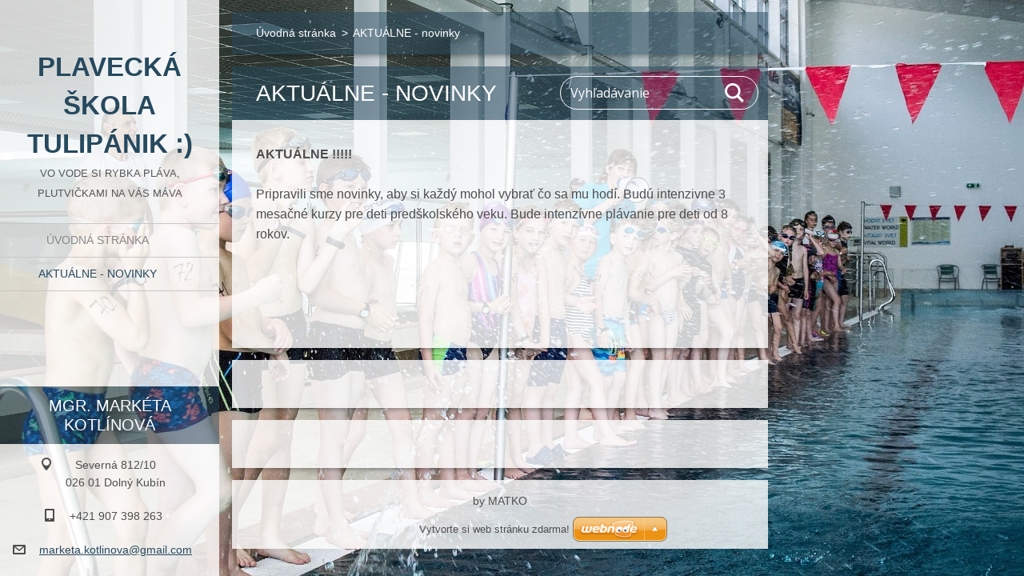

--- FILE ---
content_type: text/html; charset=UTF-8
request_url: https://tulipanik7.webnode.sk/aktualne-novinky/
body_size: 6283
content:
<!doctype html>
<!--[if IE 8]><html class="lt-ie10 lt-ie9 no-js" lang="sk"> <![endif]-->
<!--[if IE 9]><html class="lt-ie10 no-js" lang="sk"> <![endif]-->
<!--[if gt IE 9]><!-->
<html class="no-js" lang="sk">
<!--<![endif]-->
	<head>
		<base href="https://tulipanik7.webnode.sk/">
  <meta charset="utf-8">
  <meta name="description" content="">
  <meta name="keywords" content="">
  <meta name="generator" content="Webnode">
  <meta name="apple-mobile-web-app-capable" content="yes">
  <meta name="apple-mobile-web-app-status-bar-style" content="black">
  <meta name="format-detection" content="telephone=no">
    <link rel="icon" type="image/svg+xml" href="/favicon.svg" sizes="any">  <link rel="icon" type="image/svg+xml" href="/favicon16.svg" sizes="16x16">  <link rel="icon" href="/favicon.ico">  <link rel="stylesheet" href="https://tulipanik7.webnode.sk/wysiwyg/system.style.css">
<link rel="canonical" href="https://tulipanik7.webnode.sk/aktualne-novinky/">
<script type="text/javascript">(function(i,s,o,g,r,a,m){i['GoogleAnalyticsObject']=r;i[r]=i[r]||function(){
			(i[r].q=i[r].q||[]).push(arguments)},i[r].l=1*new Date();a=s.createElement(o),
			m=s.getElementsByTagName(o)[0];a.async=1;a.src=g;m.parentNode.insertBefore(a,m)
			})(window,document,'script','//www.google-analytics.com/analytics.js','ga');ga('create', 'UA-797705-6', 'auto',{"name":"wnd_header"});ga('wnd_header.set', 'dimension1', 'W1');ga('wnd_header.set', 'anonymizeIp', true);ga('wnd_header.send', 'pageview');var pageTrackerAllTrackEvent=function(category,action,opt_label,opt_value){ga('send', 'event', category, action, opt_label, opt_value)};</script>
  <link rel="alternate" type="application/rss+xml" href="https://tulipanik7.webnode.sk/rss/all.xml" title="">
<!--[if lte IE 9]><style type="text/css">.cke_skin_webnode iframe {vertical-align: baseline !important;}</style><![endif]-->
		<meta http-equiv="X-UA-Compatible" content="IE=edge">
		<title>AKTUÁLNE - novinky :: PLAVECKÁ ŠKOLA TULIPÁNIK  :) </title>
		<meta name="viewport" content="width=device-width, initial-scale=1.0, maximum-scale=1.0, user-scalable=no">
		<link rel="stylesheet" href="/css/style.css" />

		<script type="text/javascript" language="javascript" src="https://d11bh4d8fhuq47.cloudfront.net/_system/skins/v19/50001452/js/script.min.js"></script>


		<script type="text/javascript">
		/* <![CDATA[ */
		wtf.texts.set("photogallerySlideshowStop", 'Pozastaviť prezentáciu');
		wtf.texts.set("photogallerySlideshowStart", 'Spustiť prezentáciu');
		wtf.texts.set("faqShowAnswer", 'Zobraziť celú odpoveď.');
		wtf.texts.set("faqHideAnswer", 'Skryť odpoveď.');
		wtf.texts.set("menuLabel", 'Menu');
		/* ]]> */
		</script>
	
				<script type="text/javascript">
				/* <![CDATA[ */
					
					if (typeof(RS_CFG) == 'undefined') RS_CFG = new Array();
					RS_CFG['staticServers'] = new Array('https://d11bh4d8fhuq47.cloudfront.net/');
					RS_CFG['skinServers'] = new Array('https://d11bh4d8fhuq47.cloudfront.net/');
					RS_CFG['filesPath'] = 'https://tulipanik7.webnode.sk/_files/';
					RS_CFG['filesAWSS3Path'] = 'https://9bee459748.cbaul-cdnwnd.com/b6438224bc71fd5a6dd7ccf0e63df22f/';
					RS_CFG['lbClose'] = 'Zavrieť';
					RS_CFG['skin'] = 'default';
					if (!RS_CFG['labels']) RS_CFG['labels'] = new Array();
					RS_CFG['systemName'] = 'Webnode';
						
					RS_CFG['responsiveLayout'] = 1;
					RS_CFG['mobileDevice'] = 0;
					RS_CFG['labels']['copyPasteSource'] = 'Viac tu:';
					
				/* ]]> */
				</script><style type="text/css">/* <![CDATA[ */#k50cie8ok76cw {position: absolute;font-size: 13px !important;font-family: "Arial", helvetica, sans-serif !important;white-space: nowrap;z-index: 2147483647;-webkit-user-select: none;-khtml-user-select: none;-moz-user-select: none;-o-user-select: none;user-select: none;}#c1d4502f7 {position: relative;top: -14px;}* html #c1d4502f7 { top: -11px; }#c1d4502f7 a { text-decoration: none !important; }#c1d4502f7 a:hover { text-decoration: underline !important; }#bz199w510fea {z-index: 2147483647;display: inline-block !important;font-size: 16px;padding: 7px 59px 9px 59px;background: transparent url(https://d11bh4d8fhuq47.cloudfront.net/img/footer/footerButtonWebnodeHover.png?ph=9bee459748) top left no-repeat;height: 18px;cursor: pointer;}* html #bz199w510fea { height: 36px; }#bz199w510fea:hover { background: url(https://d11bh4d8fhuq47.cloudfront.net/img/footer/footerButtonWebnode.png?ph=9bee459748) top left no-repeat; }#aukihvr34ea48m { display: none; }#igtr3cr1di7e5 {z-index: 3000;text-align: left !important;position: absolute;height: 88px;font-size: 13px !important;color: #ffffff !important;font-family: "Arial", helvetica, sans-serif !important;overflow: hidden;cursor: pointer;}#igtr3cr1di7e5 a {color: #ffffff !important;}#f9suo1s6 {color: #36322D !important;text-decoration: none !important;font-weight: bold !important;float: right;height: 31px;position: absolute;top: 19px;right: 15px;cursor: pointer;}#jb882c061e4a0c { float: right; padding-right: 27px; display: block; line-height: 31px; height: 31px; background: url(https://d11bh4d8fhuq47.cloudfront.net/img/footer/footerButton.png?ph=9bee459748) top right no-repeat; white-space: nowrap; }#r21suo5f995d9 { position: relative; left: 1px; float: left; display: block; width: 15px; height: 31px; background: url(https://d11bh4d8fhuq47.cloudfront.net/img/footer/footerButton.png?ph=9bee459748) top left no-repeat; }#f9suo1s6:hover { color: #36322D !important; text-decoration: none !important; }#f9suo1s6:hover #jb882c061e4a0c { background: url(https://d11bh4d8fhuq47.cloudfront.net/img/footer/footerButtonHover.png?ph=9bee459748) top right no-repeat; }#f9suo1s6:hover #r21suo5f995d9 { background: url(https://d11bh4d8fhuq47.cloudfront.net/img/footer/footerButtonHover.png?ph=9bee459748) top left no-repeat; }#g48wsp32nc2 {padding-right: 11px;padding-right: 11px;float: right;height: 60px;padding-top: 18px;background: url(https://d11bh4d8fhuq47.cloudfront.net/img/footer/footerBubble.png?ph=9bee459748) top right no-repeat;}#f1764dd28wj5h7 {float: left;width: 18px;height: 78px;background: url(https://d11bh4d8fhuq47.cloudfront.net/img/footer/footerBubble.png?ph=9bee459748) top left no-repeat;}* html #bz199w510fea { filter: progid:DXImageTransform.Microsoft.AlphaImageLoader(src='https://d11bh4d8fhuq47.cloudfront.net/img/footer/footerButtonWebnode.png?ph=9bee459748'); background: transparent; }* html #bz199w510fea:hover { filter: progid:DXImageTransform.Microsoft.AlphaImageLoader(src='https://d11bh4d8fhuq47.cloudfront.net/img/footer/footerButtonWebnodeHover.png?ph=9bee459748'); background: transparent; }* html #g48wsp32nc2 { height: 78px; background-image: url(https://d11bh4d8fhuq47.cloudfront.net/img/footer/footerBubbleIE6.png?ph=9bee459748);  }* html #f1764dd28wj5h7 { background-image: url(https://d11bh4d8fhuq47.cloudfront.net/img/footer/footerBubbleIE6.png?ph=9bee459748);  }* html #jb882c061e4a0c { background-image: url(https://d11bh4d8fhuq47.cloudfront.net/img/footer/footerButtonIE6.png?ph=9bee459748); }* html #r21suo5f995d9 { background-image: url(https://d11bh4d8fhuq47.cloudfront.net/img/footer/footerButtonIE6.png?ph=9bee459748); }* html #f9suo1s6:hover #rbcGrSigTryButtonRight { background-image: url(https://d11bh4d8fhuq47.cloudfront.net/img/footer/footerButtonHoverIE6.png?ph=9bee459748);  }* html #f9suo1s6:hover #rbcGrSigTryButtonLeft { background-image: url(https://d11bh4d8fhuq47.cloudfront.net/img/footer/footerButtonHoverIE6.png?ph=9bee459748);  }/* ]]> */</style><script type="text/javascript" src="https://d11bh4d8fhuq47.cloudfront.net/_system/client/js/compressed/frontend.package.1-3-108.js?ph=9bee459748"></script><style type="text/css"></style></head>
	<body>		<div id="wrapper" class="index">

			<div id="content" class="left">

					<header id="header" class="wide">
							<div id="logo-wrapper" class="">
							    <div id="logo"><a href="home/" title="Prejsť na úvodnú stránku."><span id="rbcSystemIdentifierLogo">PLAVECKÁ ŠKOLA TULIPÁNIK  :) </span></a></div>							</div>
							 
<div id="slogan" class="">
    <span id="rbcCompanySlogan" class="rbcNoStyleSpan">Vo vode si rybka pláva, plutvičkami na Vás máva</span></div>
 
<div id="menu-links" class="">
    <a id="menu-link" href="#menu">
        Menu    </a>

	<a id="fulltext-link" href="#fulltext">
		Vyhľadávanie	</a>
</div>
 
 
 


					</header>

				<main id="main" class="wide">
						<div id="navigator" class="">
						    <div id="pageNavigator" class="rbcContentBlock"><a class="navFirstPage" href="/home/">Úvodná stránka</a><span class="separator"> &gt; </span>    <span id="navCurrentPage">AKTUÁLNE - novinky</span></div>						</div>
						 
<div class="column">


		<div class="widget widget-wysiwyg">
			<div class="widget-content">

	<h1 class="widget-title" style="display: none;">AKTUÁLNE - novinky</h1>
<div>
	<strong>AKTUÁLNE !!!!!</strong></div>
<div>
	&nbsp;</div>
<div>
	Pripravili sme novinky, aby si každý mohol vybrať čo sa mu hodí. Budú intenzivne 3 mesačné kurzy pre deti predškolského veku. Bude intenzívne plávanie pre deti od 8 rokov.&nbsp;</div>
<div>
	<img alt="" height="642" src="https://9bee459748.cbaul-cdnwnd.com/b6438224bc71fd5a6dd7ccf0e63df22f/200002059-52f1253a0e/ponuka.png" width="456"></div>
<div>
	&nbsp;</div>
<div>
	&nbsp;</div>
<div>
	&nbsp;</div>


			</div>
			<div class="widget-footer"></div>
		</div>

	

		<div class="widget widget-wysiwyg">
			<div class="widget-content">

	

			</div>
			<div class="widget-footer"></div>
		</div>

	

		<div class="widget widget-wysiwyg">
			<div class="widget-content">

	

			</div>
			<div class="widget-footer"></div>
		</div>

	</div>

 


				</main>

				<nav id="menu" role="navigation" class="vertical js-remove js-remove-section-header ">
				    

	<ul class="menu">
	<li class="first">
		<a href="/home/">
		Úvodná stránka
	</a>
	</li>
	<li class="open last selected activeSelected">
		<a href="/aktualne-novinky/">
		AKTUÁLNE - novinky
	</a>
	</li>
</ul>
				
				</nav>
				 
<div id="fulltext" class="">
    
	<form action="/search/" method="get" id="fulltextSearch">

		<fieldset>
			<input id="fulltextSearchText" type="text" name="text" value="" placeholder="Vyhľadávanie">
			<button id="fulltextSearchButton" type="submit">Hľadať</button>
		</fieldset>

	</form>
	</div>
 


				<footer id="footer" class="wide">
						<div id="contact" class="">
						    

		<div class="widget widget-contact">

	

		<h2 class="widget-title">Mgr. Markéta Kotlínová</h2>
		<div class="widget-content">
			

		<span class="contact-address"><span>Severná 812/10<br />
026 01 Dolný Kubín</span></span>

	
			

		<span class="contact-phone"><span>+421 907 398 263</span></span>

	
			

		<span class="contact-email"><span><a href="&#109;&#97;&#105;&#108;&#116;&#111;:&#109;&#97;&#114;&#107;&#101;&#116;&#97;&#46;&#107;&#111;&#116;&#108;&#105;&#110;&#111;&#118;&#97;&#64;&#103;&#109;&#97;&#105;&#108;&#46;&#99;&#111;&#109;"><span id="rbcContactEmail">&#109;&#97;&#114;&#107;&#101;&#116;&#97;&#46;&#107;&#111;&#116;&#108;&#105;&#110;&#111;&#118;&#97;&#64;&#103;&#109;&#97;&#105;&#108;&#46;&#99;&#111;&#109;</span></a></span></span>

	
		</div>

	

			<div class="widget-footer"></div>
		</div>

				
						</div>
						 
<div id="lang" class="">
    <div id="languageSelect"></div>			
</div>
 
 
<div id="copyright" class="">
    <span id="rbcFooterText" class="rbcNoStyleSpan">by MATKO </span></div>
 
<div id="signature" class="">
    <span class="rbcSignatureText"><a rel="nofollow" href="https://www.webnode.sk?utm_source=text&amp;utm_medium=footer&amp;utm_campaign=free1">Vytvorte si web stránku zdarma!</a><a id="bz199w510fea" rel="nofollow" href="https://www.webnode.sk?utm_source=button&amp;utm_medium=footer&amp;utm_campaign=free1"><span id="aukihvr34ea48m">Webnode</span></a></span></div>
 


				</footer>

				

			</div>

			

			<div id="illustration" class="fullscreen">
				 
				     <img src="https://9bee459748.cbaul-cdnwnd.com/b6438224bc71fd5a6dd7ccf0e63df22f/200001494-a8418aa36f/025.jpg?ph=9bee459748" width="1280" height="852" alt=""> 


				
			</div>
		</div>
	<div id="rbcFooterHtml"></div><div style="display: none;" id="k50cie8ok76cw"><span id="c1d4502f7">&nbsp;</span></div><div id="igtr3cr1di7e5" style="display: none;"><a href="https://www.webnode.sk?utm_source=window&amp;utm_medium=footer&amp;utm_campaign=free1" rel="nofollow"><div id="f1764dd28wj5h7"><!-- / --></div><div id="g48wsp32nc2"><div><strong id="g393hjeb38">Vytvorené službou Webnode</strong><br /><span id="d0e4f796gx4v">Získajte profesionálnu webstránku zdarma!</span></div><span id="f9suo1s6"><span id="r21suo5f995d9"><!-- / --></span><span id="jb882c061e4a0c">Skúste to</span></span></div></a></div><script type="text/javascript">/* <![CDATA[ */var je1a9hafqw = {sig: $('k50cie8ok76cw'),prefix: $('c1d4502f7'),btn : $('bz199w510fea'),win : $('igtr3cr1di7e5'),winLeft : $('f1764dd28wj5h7'),winLeftT : $('egc5igoaaij5ie'),winLeftB : $('dop4oiaa9d'),winRght : $('g48wsp32nc2'),winRghtT : $('d10tceebo'),winRghtB : $('cdf47qpv6h86e'),tryBtn : $('f9suo1s6'),tryLeft : $('r21suo5f995d9'),tryRght : $('jb882c061e4a0c'),text : $('d0e4f796gx4v'),title : $('g393hjeb38')};je1a9hafqw.sig.appendChild(je1a9hafqw.btn);var hd1inn19628=0,boc2dak1r=0,dj7dl6n20he8aab=0,cdooag72,c5fj34417908=$$('.rbcSignatureText')[0],d412phv2kv=false,i0f912jfc7;function a2n6mkh3k6(){if (!d412phv2kv && pageTrackerAllTrackEvent){pageTrackerAllTrackEvent('Signature','Window show - branch',je1a9hafqw.sig.getElementsByTagName('a')[0].innerHTML);d412phv2kv=true;}je1a9hafqw.win.show();dj7dl6n20he8aab=je1a9hafqw.tryLeft.offsetWidth+je1a9hafqw.tryRght.offsetWidth+1;je1a9hafqw.tryBtn.style.width=parseInt(dj7dl6n20he8aab)+'px';je1a9hafqw.text.parentNode.style.width = '';je1a9hafqw.winRght.style.width=parseInt(20+dj7dl6n20he8aab+Math.max(je1a9hafqw.text.offsetWidth,je1a9hafqw.title.offsetWidth))+'px';je1a9hafqw.win.style.width=parseInt(je1a9hafqw.winLeft.offsetWidth+je1a9hafqw.winRght.offsetWidth)+'px';var wl=je1a9hafqw.sig.offsetLeft+je1a9hafqw.btn.offsetLeft+je1a9hafqw.btn.offsetWidth-je1a9hafqw.win.offsetWidth+12;if (wl<10){wl=10;}je1a9hafqw.win.style.left=parseInt(wl)+'px';je1a9hafqw.win.style.top=parseInt(boc2dak1r-je1a9hafqw.win.offsetHeight)+'px';clearTimeout(cdooag72);}function b504ek6br3ymi8(){cdooag72=setTimeout('je1a9hafqw.win.hide()',1000);}function fb1894382eol(){var ph = RubicusFrontendIns.photoDetailHandler.lightboxFixed?document.getElementsByTagName('body')[0].offsetHeight/2:RubicusFrontendIns.getPageSize().pageHeight;je1a9hafqw.sig.show();hd1inn19628=0;boc2dak1r=0;if (c5fj34417908&&c5fj34417908.offsetParent){var obj=c5fj34417908;do{hd1inn19628+=obj.offsetLeft;boc2dak1r+=obj.offsetTop;} while (obj = obj.offsetParent);}if ($('rbcFooterText')){je1a9hafqw.sig.style.color = $('rbcFooterText').getStyle('color');je1a9hafqw.sig.getElementsByTagName('a')[0].style.color = $('rbcFooterText').getStyle('color');}je1a9hafqw.sig.style.width=parseInt(je1a9hafqw.prefix.offsetWidth+je1a9hafqw.btn.offsetWidth)+'px';if (hd1inn19628<0||hd1inn19628>document.body.offsetWidth){hd1inn19628=(document.body.offsetWidth-je1a9hafqw.sig.offsetWidth)/2;}if (hd1inn19628>(document.body.offsetWidth*0.55)){je1a9hafqw.sig.style.left=parseInt(hd1inn19628+(c5fj34417908?c5fj34417908.offsetWidth:0)-je1a9hafqw.sig.offsetWidth)+'px';}else{je1a9hafqw.sig.style.left=parseInt(hd1inn19628)+'px';}if (boc2dak1r<=0 || RubicusFrontendIns.photoDetailHandler.lightboxFixed){boc2dak1r=ph-5-je1a9hafqw.sig.offsetHeight;}je1a9hafqw.sig.style.top=parseInt(boc2dak1r-5)+'px';}function g1ojd7i7pnx00(){if (i0f912jfc7){clearTimeout(i0f912jfc7);}i0f912jfc7 = setTimeout('fb1894382eol()', 10);}Event.observe(window,'load',function(){if (je1a9hafqw.win&&je1a9hafqw.btn){if (c5fj34417908){if (c5fj34417908.getElementsByTagName("a").length > 0){je1a9hafqw.prefix.innerHTML = c5fj34417908.innerHTML + '&nbsp;';}else{je1a9hafqw.prefix.innerHTML = '<a href="https://www.webnode.sk?utm_source=text&amp;utm_medium=footer&amp;utm_content=sk-branch-1&amp;utm_campaign=signature" rel="nofollow">'+c5fj34417908.innerHTML + '</a>&nbsp;';}c5fj34417908.style.visibility='hidden';}else{if (pageTrackerAllTrackEvent){pageTrackerAllTrackEvent('Signature','Missing rbcSignatureText','tulipanik7.webnode.sk');}}fb1894382eol();setTimeout(fb1894382eol, 500);setTimeout(fb1894382eol, 1000);setTimeout(fb1894382eol, 5000);Event.observe(je1a9hafqw.btn,'mouseover',a2n6mkh3k6);Event.observe(je1a9hafqw.win,'mouseover',a2n6mkh3k6);Event.observe(je1a9hafqw.btn,'mouseout',b504ek6br3ymi8);Event.observe(je1a9hafqw.win,'mouseout',b504ek6br3ymi8);Event.observe(je1a9hafqw.win,'click',function(){if (pageTrackerAllTrackEvent){pageTrackerAllTrackEvent('Signature','Window click - branch','Vytvorené službou Webnode',1);}document/*f20c5i8i254g1*/.location.href='https://www.webnode.sk?utm_source=window&utm_medium=footer&utm_content=sk-branch-1&utm_campaign=signature';});Event.observe(window, 'resize', g1ojd7i7pnx00);Event.observe(document.body, 'resize', g1ojd7i7pnx00);RubicusFrontendIns.addObserver({onResize: g1ojd7i7pnx00});RubicusFrontendIns.addObserver({onContentChange: g1ojd7i7pnx00});RubicusFrontendIns.addObserver({onLightboxUpdate: fb1894382eol});Event.observe(je1a9hafqw.btn, 'click', function(){if (pageTrackerAllTrackEvent){pageTrackerAllTrackEvent('Signature','Button click - branch',je1a9hafqw.sig.getElementsByTagName('a')[0].innerHTML);}});Event.observe(je1a9hafqw.tryBtn, 'click', function(){if (pageTrackerAllTrackEvent){pageTrackerAllTrackEvent('Signature','Try Button click - branch','Vytvorené službou Webnode',1);}});}});RubicusFrontendIns.addFileToPreload('https://d11bh4d8fhuq47.cloudfront.net/img/footer/footerButtonWebnode.png?ph=9bee459748');RubicusFrontendIns.addFileToPreload('https://d11bh4d8fhuq47.cloudfront.net/img/footer/footerButton.png?ph=9bee459748');RubicusFrontendIns.addFileToPreload('https://d11bh4d8fhuq47.cloudfront.net/img/footer/footerButtonHover.png?ph=9bee459748');RubicusFrontendIns.addFileToPreload('https://d11bh4d8fhuq47.cloudfront.net/img/footer/footerBubble.png?ph=9bee459748');if (Prototype.Browser.IE){RubicusFrontendIns.addFileToPreload('https://d11bh4d8fhuq47.cloudfront.net/img/footer/footerBubbleIE6.png?ph=9bee459748');RubicusFrontendIns.addFileToPreload('https://d11bh4d8fhuq47.cloudfront.net/img/footer/footerButtonHoverIE6.png?ph=9bee459748');}RubicusFrontendIns.copyLink = 'https://www.webnode.sk';RS_CFG['labels']['copyPasteBackLink'] = 'Vytvorte si vlastné stránky zadarmo:';/* ]]> */</script><script type="text/javascript">var keenTrackerCmsTrackEvent=function(id){if(typeof _jsTracker=="undefined" || !_jsTracker){return false;};try{var name=_keenEvents[id];var keenEvent={user:{u:_keenData.u,p:_keenData.p,lc:_keenData.lc,t:_keenData.t},action:{identifier:id,name:name,category:'cms',platform:'WND1',version:'2.1.157'},browser:{url:location.href,ua:navigator.userAgent,referer_url:document.referrer,resolution:screen.width+'x'+screen.height,ip:'66.249.79.200'}};_jsTracker.jsonpSubmit('PROD',keenEvent,function(err,res){});}catch(err){console.log(err)};};</script></body>
</html>

--- FILE ---
content_type: text/css
request_url: https://tulipanik7.webnode.sk/wysiwyg/system.style.css
body_size: 11
content:

html body,
textarea,
input,
select
{
	font-family: "Trebuchet MS", "Geneva CE", lucida, sans-serif;
}
